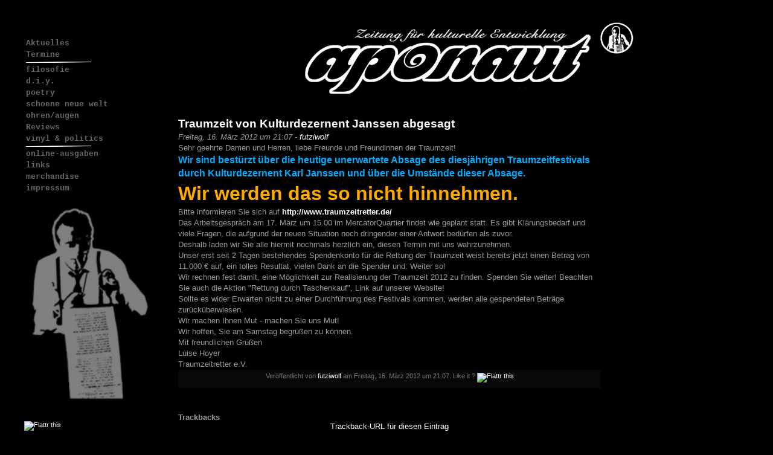

--- FILE ---
content_type: text/html; charset=UTF-8
request_url: http://aponaut.bundschuhfanzine.de/index.php?/archives/22752-Traumzeit-von-Kulturdezernent-Janssen-abgesagt.html
body_size: 5004
content:
<!DOCTYPE html PUBLIC "-//W3C//DTD XHTML 1.0 Transitional//EN"
           "http://www.w3.org/TR/xhtml1/DTD/xhtml1-transitional.dtd">

<html xmlns="http://www.w3.org/1999/xhtml" xml:lang="de" lang="de">
<head>
<meta http-equiv="Content-Security-Policy" content="upgrade-insecure-requests">
    <title>Traumzeit von Kulturdezernent Janssen abgesagt  - Aponaut</title>
    <meta http-equiv="Content-Type" content="text/html; charset=UTF-8" />
    <meta name="Powered-By" content="Serendipity v.2.0.3" />
    <link rel="stylesheet" type="text/css" href="http://aponaut.bundschuhfanzine.de/index.php?/serendipity.css&amp;v=" />
    <link rel="alternate"  type="application/rss+xml" title="Aponaut RSS feed" href="http://aponaut.bundschuhfanzine.de/index.php?/feeds/index.rss2" />
    <link rel="alternate"  type="application/x.atom+xml"  title="Aponaut Atom feed"  href="http://aponaut.bundschuhfanzine.de/index.php?/feeds/atom.xml" />
    <link rel="pingback" href="http://aponaut.bundschuhfanzine.de/comment.php?type=pingback&amp;entry_id=22752" />
<script type="text/javascript" src="http://mediaplayer.yahoo.com/js"></script>


    <script src="/templates/jquery.js"></script>
    <script>jQuery.noConflict();</script>

</head>

<body>
<div id="page">
    <div id="sidebar_left"> 
        <ul>
     
                        <table border="0"> 
<tbody> 
<tr> 
<td width="220" colspan="1"> <a href="./index.php" class="men1"><span class="menulink">Aktuelles</span></a></td> 
</tr> 
<tr> 
<td width="220" colspan="1"> <a href="./index.php?/categories/8-Termine" class="men1"><span class="menulink">Termine</span></a></td> 
</tr> 
<tr> 
<td width="220" colspan="2"> <a href="./index.php?action=showArtikelAuswahlFromMenu&amp;menuitem=2" class="men1"><span class="menulink"></span></a><img border="0" src="./templates/aponaut/img/fade_l.gif" /><img border="0" src="./templates/aponaut/img/fade_r.gif" /><a></a></td> 
</tr> 
<tr> 
<td width="220" colspan="1"> <a href="./index.php?/categories/2-Filosofie" class="men1"><span class="menulink">filosofie</span></a></td> 
</tr> 
<tr> 
<td width="220" colspan="1"> <a href="./index.php?/categories/3-diy" class="men1"><span class="menulink">d.i.y.</span></a></td> 
</tr> 
<tr> 
<td width="220" colspan="1"> <a href="./index.php?/categories/4-poetry" class="men1"><span class="menulink">poetry</span></a></td> 
</tr> 
<tr> 
<td width="220" colspan="1"> <a href="./index.php?/categories/5-schoene-neue-welt" class="men1"><span class="menulink">schoene neue welt</span></a></td> 
</tr> 
<tr> 
<td width="220" colspan="1"> <a href="./index.php?/categories/1-Auf-die-Ohren" class="men1"><span class="menulink">ohren/augen</span></a></td> 
</tr> 
<tr> 
<td width="220" colspan="1"> <a href="./index.php?/categories/6-reviews" class="men1"><span class="menulink">Reviews</span></a></td> 
</tr> 
<tr> 
<td width="220" colspan="1"> <a href="./index.php?/categories/9-vinyl-politics" class="men1"><span class="menulink">vinyl &amp; politics</span></a></td> 
</tr> 
<tr> 
<td width="220" colspan="2"><a href="./index.php?action=showArtikelAuswahlFromMenu&amp;menuitem=9" class="men1"><span class="menulink"></span></a><img border="0" src="./templates/aponaut/img/fade_l.gif" /><img border="0" src="./templates/aponaut/img//fade_r.gif" /><a></a></td> 
</tr> 
<tr> 
<td width="220" colspan="1"> <a href="./index.php?/archives/21196-PDF-Versionen-des-aponauten.html" class="men1"><span class="menulink">online-ausgaben</span></a></td> 
</tr> 
<tr> 
<td width="220" colspan="1"> <a href="./index.php?/archives/21197-links.html" class="men1"><span class="menulink">links</span></a></td> 
</tr> 
<tr> 
<td width="220" colspan="1"> <a href="./index.php?/archives/21199-merchandise.html" class="men1"><span class="menulink">merchandise</span></a></td> 
</tr> 
<tr> 
<td width="220" colspan="1"> <a href="./index.php?/archives/21198-Impressum.html" class="men1"><span class="menulink">impressum</span></a></td> 
</tr> 
</tbody> 
</table> <br><img border="0" alt="logo" src="./templates/aponaut/img/naut.jpg" /> <br /><br /><a href="http://flattr.com/thing/15704/Aponaut" target="_blank">
<img src="http://api.flattr.com/button/button-compact-static-100x17.png" title="Flattr this" border="0" /></a></span><span class="newsContent">

</ul>
     <ul>
     
            <h2>Suche</h2>            <form id="searchform" action="/index.php" method="get">
    <div>
        <input type="hidden" name="serendipity[action]" value="search" />
        <input type="hidden" name="serendipity[fullentry]" value="1" />
        <input type="text" id="serendipityQuickSearchTermField" name="serendipity[searchTerm]" size="13" />
        <input class="quicksearch_submit" type="submit" value="&gt;" name="serendipity[searchButton]" title="Los!" style="width: 2em;" />
    </div>
    <div id="LSResult" style="display: none;"><div id="LSShadow"></div></div>
</form>


     
            <h2>Archive</h2>            <ul class="plainList">
<li><a href="/index.php?/archives/2026/01.html" title="Januar 2026">Januar 2026</a></li>
<li><a href="/index.php?/archives/2025/12.html" title="Dezember 2025">Dezember 2025</a></li>
<li><a href="/index.php?/archives/2025/11.html" title="November 2025">November 2025</a></li>
<li><a href="/index.php?frontpage">Das Neueste ...</a></li>
<li><a href="http://aponaut.bundschuhfanzine.de/index.php?/archive">Älteres ...</a></li>
</ul>


     
            <h2>Blog abonnieren</h2>            
<ul id="serendipity_syndication_list" class="plainList"><li><a class="subtome" href="http://aponaut.bundschuhfanzine.de/index.php?/feeds/index.rss2" onclick="document.subtomeBtn=this;document.subtomeBtn.dataset['subtomeFeeds']='http%3A%2F%2Faponaut.bundschuhfanzine.de%2Findex.php%3F%2Ffeeds%2Findex.rss2';var s=document.createElement('script');s.src='https://www.subtome.com/load.js';document.body.appendChild(s);return false;"><img src="/templates/2k11/img/subtome.png" alt="XML" style="border: 0px" /></a>
</li>
</ul>


     
                        <p> </p> <br />
<p> </p> <br />
<p> </p> <br />
<p align="left"><a href="/index.php?/archives/21395-fuckc.html"> <img border="0" title="Fuck (c) - und die Alternative [click]" alt="Fuck (c) - und die Alternative [click]" src="./templates/aponaut/img/fuck_c2.jpg" /></a></p>

</ul>

    </div>
<div id="header" onclick="location.href='http://aponaut.bundschuhfanzine.de/';" style="cursor: pointer;">
    <div id="headerimg">
        <img src="./templates/aponaut/img/logo_557x132.jpg" border="0">
    </div>
 </div>
<hr />
</div>
<div id="page2">
<div id="content" class="narrowcolumn">  
<br><br>
            <!-- CONTENT START -->

	<div class="serendipity_content_message"></div>

	<!-- ENTRIES START -->
    

                    <div class="post">
            <h1 id="post-22752" class="newsHeadline"><a href="/index.php?/archives/22752-Traumzeit-von-Kulturdezernent-Janssen-abgesagt.html">Traumzeit von Kulturdezernent Janssen abgesagt</a></h1>
            <div class="entrytext">
            <em>Freitag, 16. März 2012 um 21:07 -   <a href="http://aponaut.bundschuhfanzine.de/index.php?/authors/1-futziwolf">futziwolf</a> </em>              <div>
                Sehr geehrte Damen und Herren, liebe Freunde und Freundinnen der Traumzeit!<br /><strong><font size="3" style="color: #00adff;">Wir sind bestürzt über die heutige unerwartete Absage des diesjährigen Traumzeitfestivals durch Kulturdezernent Karl Janssen und über die Umstände dieser Absage.</font></strong><br /><strong style="color: #ffaa00;"><font size="6">Wir werden das so nicht hinnehmen.</font></strong><br />Bitte informieren Sie sich auf <strong><a href="http://www.traumzeitretter.de/">http://www.traumzeitretter.de/</a> </strong><br />Das Arbeitsgespräch am 17. März um 15.00 im MercatorQuartier findet wie geplant statt. Es gibt Klärungsbedarf und viele Fragen, die aufgrund der neuen Situation noch dringender einer Antwort bedürfen als zuvor.<br />Deshalb laden wir Sie alle hiermit nochmals herzlich ein, diesen Termin mit uns wahrzunehmen.<br />Unser erst seit 2 Tagen bestehendes Spendenkonto für die Rettung der Traumzeit weist bereits jetzt einen Betrag von 11.000 € auf, ein tolles Resultat, vielen Dank an die Spender und: Weiter so!<br />Wir rechnen fest damit, eine Möglichkeit zur Realisierung der Traumzeit 2012 zu finden. Spenden Sie weiter! Beachten Sie auch die Aktion &quot;Rettung durch Taschenkauf&quot;, Link auf unserer Website!<br />Sollte es wider Erwarten nicht zu einer Durchführung des Festivals kommen, werden alle gespendeten Beträge zurücküberwiesen.<br />Wir machen Ihnen Mut - machen Sie uns Mut!<br />Wir hoffen, Sie am Samstag begrüßen zu können.<br />Mit freundlichen Grüßen<br />Luise Hoyer<br />Traumzeitretter e.V.
                                <a id="extended"></a>
                                
              </div>
            <div class="postmetadata graybox" align="left">



                				Ver&ouml;ffentlicht von  <a href="http://aponaut.bundschuhfanzine.de/index.php?/authors/1-futziwolf">futziwolf</a> am Freitag, 16. März 2012 um 21:07. Like it ? <a href="http://flattr.com/thing/15704/Aponaut" target="_blank">
<img src="http://api.flattr.com/button/button-compact-static-100x17.png" height="10px" title="Flattr this" border="0" /></a>
                                
                                                  
                
               </div>
            </div>
        </div>
        <!--
        <rdf:RDF xmlns:rdf="http://www.w3.org/1999/02/22-rdf-syntax-ns#"
                 xmlns:trackback="http://madskills.com/public/xml/rss/module/trackback/"
                 xmlns:dc="http://purl.org/dc/elements/1.1/">
        <rdf:Description
                 rdf:about="http://aponaut.bundschuhfanzine.de/index.php?/feeds/ei_22752.rdf"
                 trackback:ping="http://aponaut.bundschuhfanzine.de/comment.php?type=trackback&amp;entry_id=22752"
                 dc:title="Traumzeit von Kulturdezernent Janssen abgesagt"
                 dc:identifier="http://aponaut.bundschuhfanzine.de/index.php?/archives/22752-Traumzeit-von-Kulturdezernent-Janssen-abgesagt.html" />
        </rdf:RDF>
        -->
        

                    
            
            
            
                            <a id="trackbacks"></a><h3>Trackbacks</h3>
                    <div class="serendipity_center">
                        <a style="font-weight: normal" href="http://aponaut.bundschuhfanzine.de/comment.php?type=trackback&amp;entry_id=22752" onclick="alert('Dieser Link ist nicht aktiv. Er enthält die Trackback-URI zu diesem Eintrag. Sie können diese URI benutzen, um Ping- und Trackbacks von Ihrem eigenen Blog zu diesem Eintrag zu schicken. Um den Link zu kopieren, klicken Sie ihn mit der rechten Maustaste an und wählen &quot;Verknüpfung kopieren&quot; im Internet Explorer oder &quot;Linkadresse kopieren&quot; in Mozilla/Firefox.'); return false;" title="Dieser Link ist nicht aktiv. Er enthält die Trackback-URI zu diesem Eintrag. Sie können diese URI benutzen, um Ping- und Trackbacks von Ihrem eigenen Blog zu diesem Eintrag zu schicken. Um den Link zu kopieren, klicken Sie ihn mit der rechten Maustaste an und wählen &quot;Verknüpfung kopieren&quot; im Internet Explorer oder &quot;Linkadresse kopieren&quot; in Mozilla/Firefox.">Trackback-URL für diesen Eintrag</a>
                    </div>
                    <ol class="commentlist">
                            <li class="">
        <a id="c42824"></a>
        <cite><a href="http://aponaut.bundschuhfanzine.de/index.php?/archives/22759-Spenden-fuers-Traumzeit-Festival.html" >PingBack</a></cite>
        <p></p>
        <div class="commentmetadata">
            <b>Weblog:</b> aponaut.bundschuhfanzine.de<br />
            <b>Aufgenommen:</b> Mär 20, 19:16
                </div>
    </li>

                    </ol>
        
                        <a id="comments"></a><h3>Kommentare</h3>
                <div class="serendipity_center">Ansicht der Kommentare: 
                                    (<a rel="nofollow" href="/index.php?url=archives/22752-Traumzeit-von-Kulturdezernent-Janssen-abgesagt.html&amp;serendipity[cview]=linear#comments">Linear</a> | Verschachtelt)
                                </div>
                <br />
                <ol class="commentlist">
                        <p class="nocomments">Noch keine Kommentare</p>

                </ol>

                                <a id="feedback"></a>

                
                
                <br />
                <h3>Kommentar schreiben</h3>
                <div id="serendipityCommentFormC" class="serendipityCommentForm">
    <div id="serendipity_replyform_0"></div>
    <a id="serendipity_CommentForm"></a>
    <form id="serendipity_comment" action="/index.php?url=archives/22752-Traumzeit-von-Kulturdezernent-Janssen-abgesagt.html#feedback" method="post">
    <div><input type="hidden" name="serendipity[entry_id]" value="22752" /></div>
    <table border="0" width="100%" cellpadding="3">
        <tr>
            <td class="serendipity_commentsLabel"><label for="serendipity_commentform_name">Name</label></td>
            <td class="serendipity_commentsValue"><input type="text" id="serendipity_commentform_name" name="serendipity[name]" value="" size="30" /></td>
        </tr>

        <tr>
            <td class="serendipity_commentsLabel"><label for="serendipity_commentform_email">E-Mail</label></td>
            <td class="serendipity_commentsValue"><input type="text" id="serendipity_commentform_email" name="serendipity[email]" value="" /></td>
        </tr>

        <tr>
            <td class="serendipity_commentsLabel"><label for="serendipity_commentform_url">Homepage</label></td>
            <td class="serendipity_commentsValue"><input type="text" id="serendipity_commentform_url" name="serendipity[url]" value="" /></td>
        </tr>

        <tr>
            <td class="serendipity_commentsLabel"><label for="serendipity_replyTo">Antwort zu</label></td>
            <td class="serendipity_commentsValue"><select id="serendipity_replyTo" onchange="" name="serendipity[replyTo]"><option value="0">[ Ursprung ]</option></select></td>
        </tr>

        <tr>
            <td class="serendipity_commentsLabel"><label for="serendipity_commentform_comment">Kommentar</label></td>
            <td class="serendipity_commentsValue">
                <textarea rows="10" cols="40" id="serendipity_commentform_comment" name="serendipity[comment]"></textarea><br />
                <div class="serendipity_commentDirection serendipity_comment_s9ymarkup">Umschließende Sterne heben ein Wort hervor (*wort*), per _wort_ kann ein Wort unterstrichen werden.</div><div class="serendipity_commentDirection serendipity_comment_emoticate">Standard-Text Smilies wie :-) und ;-) werden zu Bildern konvertiert.</div><input type="hidden" name="serendipity[token]" value="257c80319c43add125cec9112348bec8" /><div class="serendipity_commentDirection serendipity_comment_captcha"><br />Um maschinelle und automatische Übertragung von Spamkommentaren zu verhindern, bitte die Zeichenfolge im dargestellten Bild in der Eingabemaske eintragen. Nur wenn die Zeichenfolge richtig eingegeben wurde, kann der Kommentar angenommen werden. Bitte beachten Sie, dass Ihr Browser Cookies unterstützen muss, um dieses Verfahren anzuwenden. <br /><img src="http://aponaut.bundschuhfanzine.de/index.php?/plugin/captcha_0c10a0ed317a1f5554b485def0866a1f" onclick="this.src=this.src + '1'" title="Bitte die dargestellte Zeichenfolge in die Eingabemaske eintragen!" alt="CAPTCHA" class="captcha" /><br /><label for="captcha">Hier die Zeichenfolge der Spamschutz-Grafik eintragen: </label><br /><input class="input_textbox" type="text" size="5" name="serendipity[captcha]" value="" id="captcha" /></div><div class="serendipity_commentDirection serendipity_comment_bbcode"><a href="http://www.phpbb.com/phpBB/faq.php?mode=bbcode">BBCode</a>-Formatierung erlaubt</div>
            </td>
        </tr>

        <tr>
            <td>&#160;</td>
            <td class="serendipity_commentsLabel">
                <input id="checkbox_remember" type="checkbox" name="serendipity[remember]"  /><label for="checkbox_remember">Daten merken? </label>
                    <br />
                <input id="checkbox_subscribe" type="checkbox" name="serendipity[subscribe]"  /><label for="checkbox_subscribe">Bei Aktualisierung dieser Kommentare benachrichtigen</label>
                </td>
       </tr>


       <tr>
            <td>&#160;</td>
            <td><input type="submit" name="serendipity[submit]" value="Kommentar abschicken" /> <input type="submit" id="serendipity_preview" name="serendipity[preview]" value="Vorschau" /></td>
        </tr>
    </table>
    </form>
</div>


                        
        
            
    <div class="navigation" style="text-align: center">
    
    
    
    
    </div>
<!-- ENTRIES END -->



<!-- CONTENT END -->
        
    </div>   
<hr />
<div id="footer">    
</div>
</div>

</body>
</html>


--- FILE ---
content_type: text/css; charset=UTF-8
request_url: https://aponaut.bundschuhfanzine.de/index.php?/serendipity.css&v=
body_size: 3814
content:


.emoticon {
    display: inline;
    vertical-align: bottom;
    border: 0 none;
}

p.whiteline {
    margin-top: 0em;
    margin-bottom: 1em;
}

p.break {
    margin-top: 0em;
    margin-bottom: 0em;
}

.bb-quote, .bb-code, .bb-php, .bb-code-title, .bb-php-title {
    margin-left: 20px;
    margin-right: 20px;
    color: black;
    direction: ltr;
}

.bb-code-title, .bb-php-title {
    margin-bottom: 2px;
    background-color:#CCCCCC;
    font-weight: bold;
    padding-left: 5px;
}

.bb-code, .bb-php {
    font-family: courier, "courier new";
    background-color: #DDDDDD;
    padding: 10px;
    white-space: pre;
    overflow: auto;
    max-height: 24em;
}

.bb-quote {
    background-color: #DDDDDD;
    padding: 10px;
}

.bb-list-ordered-d {
    list-style-type: decimal;
}
.bb-list-ordered-la {
    list-style-type: lower-alpha;
}
.bb-list-ordered-ua {
    list-style-type: upper-alpha;
}

/* auto include templates/default/style_fallback.css */

/* This is the templates/default/style_fallback.css file.
   It emits CSS rules that all templates should have.
   Classes are declared on top of the file, so if you
   want to make changes in your own template, you
   should override the rules on the bottom of your
   style.css template. 
   IT IS NOT ADVISED TO CREATE YOUR OWN style_fallback.css FILE! */

/* Default image classes for left/right/usual layout */
.serendipity_image_center {
  border: 0px;
  padding-left: 5px;
  padding-right: 5px;
}

.serendipity_image_left {
  float: left;
  border: 0px;
  padding-left: 5px;
  padding-right: 5px;
}

.serendipity_image_right {
  float: right;
  border: 0px;
  padding-left: 5px;
  padding-right: 5px;
}

/* Default listing without spacers */
.plainList {
    list-style: none;
    margin-left: 0;
    padding-left: 0;
}

/* Messages: Centered, important, notice */
.serendipity_center {
    margin-left: auto;
    margin-right: auto;
    text-align: center;
}

.serendipity_msg_important {
    color: red;
}

.serendipity_msg_notice {
    color: green;
}

/* Embedded images with comments inside the s9y image manager */
.serendipity_imageComment_center,
.serendipity_imageComment_left,
.serendipity_imageComment_right {
    border: 1px solid #ddd;
    background-color: #efefef;
    margin: 3px;
    padding: 3px;
    text-align: center;
}

.serendipity_imageComment_center {
    margin: auto;
}

.serendipity_imageComment_left {
    float: left;
}

.serendipity_imageComment_right {
    float: right;
}

.serendipity_imageComment_img,
.serendipity_imageComment_img img {
    margin: 0px;
    padding: 0px;
    text-align: center;
}

.serendipity_imageComment_txt {
    border-top: 1px solid #ddd;
    margin: 0px;
    padding: 3px;
    clear: both;
    font-size: 10px;
    text-align: center;
}

/* END OF style_fallback.css */

/* auto include templates/aponaut/style.css */

/*   
    Kubrick v1.2.5  for  WordPress 1.2
     http://binarybonsai.com/kubrick/

    This theme was designed and built by Michael Heilemann,
    whose blog you will find at http://binarybonsai.com/

    The CSS, XHTML and design is released under GPL:
    http://www.opensource.org/licenses/gpl-license.php
    

    *** REGARDING IMAGES ***
    All CSS that involves the use of images, can be found in the 'index.php' file.
    This is to ease installation inside subdirectories of a server.

    Have fun, and don't be afraid to contact me if you have questions.

*/


/* Begin Typography & Colors */
body {
    font-size: 70%; /* Resets 1em to 10px */
    font-family:  Verdana, Arial, Sans-Serif;
    background-color:black;
    color: #999999;
    text-align: left;
    background: url("templates/aponaut/images/logo_557x132.jpg");
    }

#page {
    background-color: black;
    text-align: left;
    }

#header {
    background-color: #000;
    margin: 0 !important; margin: 0 0 0 1px; padding: 1px; height: 134px; width: 90%;
    }

#content {
    font-size: 1.2em;
    }

img.categoryIcon {
    float: right;
    border: 0px;
    margin: 5px;
}

#serendipityQuickSearchTermField {
    width: 90%;
}

.widecolumn .entry div {
    font-size: 1.05em;
    }

.narrowcolumn .entry, .widecolumn .entry {
    line-height: 1.4em;
    }

.widecolumn {
    line-height: 1.6em;
    }
    
.graybox {
    background-color: #080808;
    border-top: 1px solid ##181818;
    border-bottom: 1px solid ##181818;
    text-align: center;
    }

#footer {
    background-color: #eee;
    background: url("templates/aponaut//images/kubrickfooter.jpg") no-repeat bottom; border: none;
    }

span.menulink     {font-size:10pt; font-weight:600;}
a.men1 {font-family:Courier new; verdana;font-weight:600;font-size:16px;
       color:#666666; }
a.men1:hover {font-family:Courier new; verdana;font-weight:600;font-size:16px;
       color:#FFFFFF; }
a.men1:active {font-family:Courier new; verdana;font-weight:600;font-size:16px;
       color:#999999; }
		}

h1, h2, h3 {
    font-family: 'Trebuchet MS', 'Lucida Grande', Verdana, Arial, Sans-Serif;
    font-weight: bold;
    }

h1.newsHeadline{
    text-align: left;
}
h1 {
    font-size: 1.4em;
    text-align: center;
    }

.description {
    font-size: 1.2em;
    text-align: center;
    }

h2 {
    font-size: 1.0em;
    }

h2.pagetitle {
    font-size: 1.0em;
    }

#sidebar h2 {
    font-family: 'Lucida Grande', Verdana, Sans-Serif;
    font-size: 1.0em;
    }

h3 {
    font-size: 1.0em;
    }

h1, h1 a, h1 a:hover, h1 a:visited, .description {
    text-decoration: none;
    color: ffffff;;
    }

h2, h2 a, h2 a:visited, h3, h3 a, h3 a:visited {
    color: #fffff;
    }

h2, h2 a, h2 a:hover, h2 a:visited, h3, h3 a, h3 a:hover, h3 a:visited, #sidebar h2, #wp-calendar caption, cite {
    text-decoration: none;
    }

.entry div a:visited {
    color: #ffffff;
    }

.commentlist li, .serendipity_commentForm input, .serendipity_commentForm textarea {
    font: 0.9em 'Lucida Grande', Verdana, Arial, Sans-Serif;
    }
    
.commentlist li {
    font-weight: bold;
    }

.commentlist cite, .commentlist cite a {
    font-weight: bold;
    font-style: normal;
    font-size: 1.1em;
    }

.commentlist p {
    font-weight: normal;
    line-height: 1.5em;
    text-transform: none;
    }

.serendipity_commentForm {
    font-family: 'Lucida Grande', Verdana, Arial, Sans-Serif;
    }

.commentmetadata {
    font-weight: normal;
    }

#sidebar {
    font: 1em 'Lucida Grande', Verdana, Arial, Sans-Serif;
    vertical-align: top;
    
    }

.small, #sidebar ul ul li, #sidebar ul ol li, .nocomments, .postmetadata, blockquote, strike {
    color: #777;
    }
    
code {
    font: 1.1em 'Courier New', Courier, Fixed;
    }

acronym, abbr, span.caps
{
    font-size: 0.9em;
    letter-spacing: .07em;
    }

a, h2 a:hover, h3 a:hover {
    color: #ffffff;
    text-decoration: none;
    }

a:hover {
    color: #eeee;
    text-decoration: underline;
    }
    
#wp-calendar #prev a {
    font-size: 9pt;
    }

#wp-calendar a {
    text-decoration: none;
    }

#wp-calendar caption {
    font: bold 1.3em 'Lucida Grande', Verdana, Arial, Sans-Serif;
    text-align: center;
    }

#wp-calendar th {
    font-style: normal;
    text-transform: capitalize;
    }
/* End Typography & Colors */

span.termineContent     {font-size:10pt; line-height: 1.4; text-align:left;}
span.termineTitel       {font-size:12pt; font-weight:600;color:#FFFFFF;}
span.termineDatum       {font-size:12pt; font-weight:600;color:#FFFFFF;}
span.termineAutor       {font-size:8pt; font-weight:10;font-style:italic;}


/* Begin Structure */
body {
    margin: 0;
    padding: 0; 
    background-color: black;
text-align:left;
    }

#page {
   position:absolute;
    top:10px;
    background-color: black;
    margin: 20px auto;
    padding: 0;
    width: 800px;
    }
#page2 {
   position:absolute;
    top:135px;
    left:250px;
    background-color: black;
    margin: 20px auto;
    padding: 0;
    width: 700px;
    }
    
#header {
   position:absolute;
    top:0px;
    left:500px; 
    padding: 0;
    margin: 0 auto;
    background-color: black;

    }

#headerimg {
    margin: 0;
    height: 132px;
    width: 100%;
    right:10px;
    }

.narrowcolumn {
    float: left;
    padding: 0 0 20px 45px;
    margin: 0px 0 0;
    width: 100%;
    }

.widecolumn {
    padding: 10px 0 20px 0;
    margin: 5px 0 0 150px;
    width: 450px;
    }
    
.post {
    margin: 0 0 40px;
    text-align: left;
    font-family: Arial, Helvetica, Sans-Serif;
    line-height: 1.4;

    }

.widecolumn .post {
    margin: 0;
    }
.postmetadata{    font-size: 1.0em;
}
.narrowcolumn .postmetadata {
    padding-top: 5px;
    font-family: Arial, Helvetica, Sans-Serif;
    font-size: 0.8em;
    line-height: 1.0em;
     align: center;
    }

.widecolumn .postmetadata {
    margin: 30px 0;
    }
    
#footer {
    padding: 0;
    margin: 0 auto;
    width: 80%;
    clear: both;
    }

#footer p {
    margin: 0;
    padding: 20px 0;
    text-align: center;
    }
/* End Structure */



/*  Begin Headers */
h1 {
    padding-top: 7px;
    margin: 0;
    }

.description {
    text-align: center;
    }

h2 {
    margin: 30px 0 0;
    }

h2.pagetitle {
    margin-top: 30px;
    text-align: center;
}

#sidebar h2 {
    margin: 5px 0 0;
    padding: 0;
    }

h3 {
    padding: 0;
    margin: 30px 0 0;
    }

h3.comments {
    padding: 0;
    margin: 40px auto 20px ;
    }
/* End Headers */



/* Begin Images */
div img {
    padding: 0;
    max-width: 100%;
    }


img.centered {
    display: block;
    margin-left: auto;
    margin-right: auto;
    }
    
img.alignright {
    padding: 4px;
    margin: 0 0 2px 7px;
    display: inline;
    }

img.alignleft {
    padding: 4px;
    margin: 0 7px 2px 0;
    display: inline;
    }

.alignright {
    float: right;
    }
    
.alignleft {
    float: left
    }
/* End Images */



/* Begin Lists

    Special stylized non-IE bullets
    Do not work in Internet Explorer, which merely default to normal bullets. */

html>body .entry ul {
    margin-left: 0px;
    padding: 0 0 0 30px;
    list-style: none;
    padding-left: 10px;
    text-indent: -10px;
    } 

html>body .entry li {
    margin: 7px 0 8px 10px;
    }

.entry ul li:before, #sidebar ul ul li:before {
    content: "\00BB \0020";
    }

.entry ol {
    padding: 0 0 0 35px;
    margin: 0;
    }

.entry ol li {
    margin: 0;
    padding: 0;
    }

.postmetadata ul, .postmetadata li {
    display: inline;
    list-style-type: none;
    list-style-image: none;
    }
    
#sidebar ul, #sidebar ul ol {
    margin: 0;
    padding: 0;
    }

#sidebar ul li {
    list-style-type: none;
    list-style-image: none;
    margin-bottom: 15px;
    }

#sidebar ul p, #sidebar ul select {
    margin: 5px 0 8px;
    }

#sidebar ul ul, #sidebar ul ol {
    margin: 5px 0 0 10px;
    }

#sidebar ul ul ul, #sidebar ul ol {
    margin: 0 0 0 10px;
    }

ol li, #sidebar ul ol li {
    list-style: decimal outside;
    }

#sidebar ul ul li, #sidebar ul ol li {
    margin: 3px 0 0;
    padding: 0;
    }
/* End Entry Lists */



/* Begin Form Elements */
#searchform {
    margin: 10px auto;
    padding: 5px 3px; 
    text-align: center;
    }

#sidebar #searchform #s {
    width: 130px;
    padding: 2px;
    }

#sidebar #searchsubmit {
    padding: 1px;
    }

.entry form { /* This is mainly for password protected posts, makes them look better. */
    text-align:center;
    }

select {
    width: 130px;
    }

.serendipity_calendarDay {
    text-align: center;
}

.serendipity_commentsValue input, 
.serendipity_commentsValue select {
    width: 100%;
    padding: 2px;
    }

.serendipity_commentsValue textarea {
    width: 100%;
    padding: 2px;
    }

.serendipity_commentForm submit {
    margin: 0;
    float: right;
    }
/* End Form Elements */



/* Begin Comments*/
.graybox {
    margin: 0;
    padding: 10px;
    text-align: center;
    }

.commentlist {
    padding: 0;
    text-align: left;
    }

.commentlist li {
    margin: 15px 0 3px;
    padding: 5px 10px 3px;
    list-style: none;
    }

.commentlist p {
    margin: 10px 5px 10px 0;
    }

.serendipity_commentForm {
    margin: 5px 0;
    }

.serendipity_commentsLabel {
    vertical-align:top;
    }

.nocomments {
    text-align: center;
    margin: 0;
    padding: 0;
    }

.commentmetadata {
    margin: 0;
    display: block;
    }
/* End Comments */



/* Begin Sidebar */
#sidebar
{
    padding: 20px 0 10px 0;
    margin-left: 545px;
    width: 200px;
    }

#sidebar_left
{   position:absolute;
    padding: 20px 0 10px 0;
    margin-right: 545px;
    }


#sidebar form {
    margin: 0;
    }
/* End Sidebar */



/* Begin Calendar */
#wp-calendar {
    empty-cells: show;
    margin: 10px auto 0;
    width: 155px;
    }

#wp-calendar #next a {
    padding-right: 10px;
    text-align: right;
    }

#wp-calendar #prev a {
    padding-left: 10px;
    text-align: left;
    }

#wp-calendar a {
    display: block;
    }

#wp-calendar caption {
    text-align: center;
    width: 100%;
    }

#wp-calendar td {
    padding: 3px 0;
    text-align: center;
    }

#wp-calendar td.pad:hover { /* Doesn't work in IE */
    background-color: #fff; }
/* End Calendar */



/* Begin Various Tags & Classes */
acronym, abbr, span.caps {
    cursor: help;
    }

acronym, abbr {
    border-bottom: 1px dashed #999;
    }

blockquote {
    margin: 15px 30px 0 10px;
    padding-left: 20px;
    border-left: 5px solid #ddd;
    }

blockquote cite {
    margin: 5px 0 0;
    display: block;
    }

.center {
    text-align: center;
    }

hr {
    display: none;
    }

a img {
    border: none;
    }

.navigation {
    display: block;
    text-align: center;
    margin-top: 10px;
    margin-bottom: 60px;
    }
/* End Various Tags & Classes*/


/*** Additional plugin styles needed for the modernized output code ***/
/*** added by Matthias 'YellowLed' Mees                             ***/

.container_serendipity_archives_plugin ul,
.container_serendipity_syndication_plugin ul,
.container_serendipity_authors_plugin ul,
.container_serendipity_plugin_entrylinks ul {
    list-style: none;
    margin-left: 0;
    padding-left: 0;
}

.container_serendipity_authors_plugin .serendipitySideBarContent div {
    margin: 5px 0;
    padding-left: 0;
}

.serendipity_history_author { font-weight: bolder; }

.serendipity_history_intro,
.serendipity_history_info { margin-bottom: 3px; }

.serendipity_history_body { margin-bottom: 10px; }

.serendipity_recententries_entrylink { margin-bottom: 2px; }

.serendipity_recententries_entrydate { margin: 0 0 4px 0; }

.plugin_comment_body { padding: 3px 0; }

.serendipity_shoutbox_date { margin: 5px 0 2px 0; }

.serendipity_shoutbox_comment { padding: 3px 0; }

/*** End Additional plugin styles                                   ***/

/* auto include user.css */

